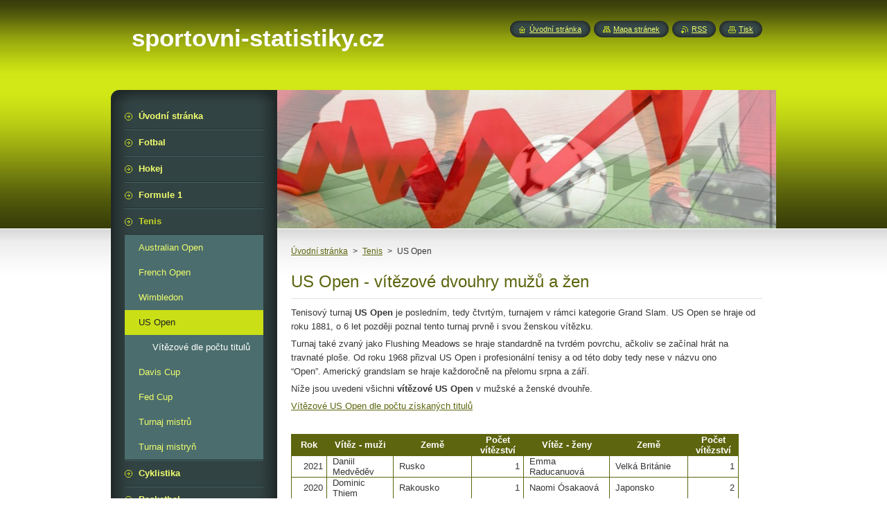

--- FILE ---
content_type: text/html; charset=UTF-8
request_url: https://www.sportovni-statistiky.cz/tenis/us-open/
body_size: 12571
content:
<!--[if lte IE 9]><!DOCTYPE HTML PUBLIC "-//W3C//DTD HTML 4.01 Transitional//EN" "https://www.w3.org/TR/html4/loose.dtd"><![endif]-->
<!DOCTYPE html>
<!--[if IE]><html class="ie" lang="cs"><![endif]-->
<!--[if gt IE 9]><!--> 
<html lang="cs">
<!--<![endif]-->
    <head>
        <!--[if lt IE 8]><meta http-equiv="X-UA-Compatible" content="IE=EmulateIE7"><![endif]--><!--[if IE 8]><meta http-equiv="X-UA-Compatible" content="IE=EmulateIE8"><![endif]--><!--[if IE 9]><meta http-equiv="X-UA-Compatible" content="IE=EmulateIE9"><![endif]-->
        <base href="https://www.sportovni-statistiky.cz/">
  <meta charset="utf-8">
  <meta name="description" content="Vítězové tenisového US Open v mužské a ženské dvouhře. Přehled všech historických vítězů a vítězek Flushing Meadows jasně a přehledně.">
  <meta name="keywords" content="">
  <meta name="generator" content="Webnode">
  <meta name="apple-mobile-web-app-capable" content="yes">
  <meta name="apple-mobile-web-app-status-bar-style" content="black">
  <meta name="format-detection" content="telephone=no">
    <meta name="google-site-verification" content="X5erT8oV0oxydqYGozyGZNd2d_DVkyrEO7xy8oIE5kE">
  <link rel="icon" type="image/svg+xml" href="/favicon.svg" sizes="any">  <link rel="icon" type="image/svg+xml" href="/favicon16.svg" sizes="16x16">  <link rel="icon" href="/favicon.ico"><link rel="canonical" href="https://www.sportovni-statistiky.cz/tenis/us-open/">
<script type="text/javascript">(function(i,s,o,g,r,a,m){i['GoogleAnalyticsObject']=r;i[r]=i[r]||function(){
			(i[r].q=i[r].q||[]).push(arguments)},i[r].l=1*new Date();a=s.createElement(o),
			m=s.getElementsByTagName(o)[0];a.async=1;a.src=g;m.parentNode.insertBefore(a,m)
			})(window,document,'script','//www.google-analytics.com/analytics.js','ga');ga('create', 'UA-797705-6', 'auto',{"name":"wnd_header"});ga('wnd_header.set', 'dimension1', 'W1');ga('wnd_header.set', 'anonymizeIp', true);ga('wnd_header.send', 'pageview');var _gaq = _gaq || [];
				  (function() {
					var ga = document.createElement('script'); ga.type = 'text/javascript'; ga.async = true;
					ga.src = ('https:' == location.protocol ? 'https://ssl' : 'https://www') + '.google-analytics.com/ga.js';
					var s = document.getElementsByTagName('script')[0]; s.parentNode.insertBefore(ga, s);
				  })(); _gaq.push(['_setAccount', 'UA-586638-16']);_gaq.push(['_trackPageview']);_gaq.push(['_gat._anonymizeIp']);var pageTrackerAllTrackEvent=function(category,action,opt_label,opt_value){ga('send', 'event', category, action, opt_label, opt_value)};</script>
  <link rel="alternate" type="application/rss+xml" href="https://sportovni-statistiky.cz/rss/all.xml" title="">
<!--[if lte IE 9]><style type="text/css">.cke_skin_webnode iframe {vertical-align: baseline !important;}</style><![endif]-->
        <title>Vítězové US Open - sportovni-statistiky.cz</title>
        <meta name="robots" content="index, follow">
        <meta name="googlebot" content="index, follow">
        <link href="https://d11bh4d8fhuq47.cloudfront.net/_system/skins/v8/50000949/css/style.css" rel="stylesheet" type="text/css" media="screen,projection,handheld,tv">
        <link href="https://d11bh4d8fhuq47.cloudfront.net/_system/skins/v8/50000949/css/print.css" rel="stylesheet" type="text/css" media="print">
        <script type="text/javascript" src="https://d11bh4d8fhuq47.cloudfront.net/_system/skins/v8/50000949/js/functions.js"></script>
        <!--[if IE]>
            <script type="text/javascript" src="https://d11bh4d8fhuq47.cloudfront.net/_system/skins/v8/50000949/js/functions-ie.js"></script>
        <![endif]-->
        <!--[if IE 6]>
            <script type="text/javascript" src="https://d11bh4d8fhuq47.cloudfront.net/_system/skins/v8/50000949/js/png.js"></script>
            <script type="text/javascript">
                DD_belatedPNG.fix('#menuzone, #menuzoneBottom, .homepage, .sitemap, .rss, .print, .homepage span, .sitemap span, .rss span, .print span, #sidebar .boxTitle, #fulltextSearchText, #fulltextSearchButton, #leftSide .boxTitle');
            </script>
        <![endif]-->
    
				<script type="text/javascript">
				/* <![CDATA[ */
					
					if (typeof(RS_CFG) == 'undefined') RS_CFG = new Array();
					RS_CFG['staticServers'] = new Array('https://d11bh4d8fhuq47.cloudfront.net/');
					RS_CFG['skinServers'] = new Array('https://d11bh4d8fhuq47.cloudfront.net/');
					RS_CFG['filesPath'] = 'https://www.sportovni-statistiky.cz/_files/';
					RS_CFG['filesAWSS3Path'] = 'https://f4138d6c19.cbaul-cdnwnd.com/37315183a5ee2427004f3db5ea54cf5e/';
					RS_CFG['lbClose'] = 'Zavřít';
					RS_CFG['skin'] = 'default';
					if (!RS_CFG['labels']) RS_CFG['labels'] = new Array();
					RS_CFG['systemName'] = 'Webnode';
						
					RS_CFG['responsiveLayout'] = 0;
					RS_CFG['mobileDevice'] = 0;
					RS_CFG['labels']['copyPasteSource'] = 'Více zde:';
					
				/* ]]> */
				</script><style type="text/css">/* <![CDATA[ */#dhamngn1i {position: absolute;font-size: 13px !important;font-family: "Arial", helvetica, sans-serif !important;white-space: nowrap;z-index: 2147483647;-webkit-user-select: none;-khtml-user-select: none;-moz-user-select: none;-o-user-select: none;user-select: none;}#gc69b5k15id8 {position: relative;top: -14px;}* html #gc69b5k15id8 { top: -11px; }#gc69b5k15id8 a { text-decoration: none !important; }#gc69b5k15id8 a:hover { text-decoration: underline !important; }#cptruav1362e7 {z-index: 2147483647;display: inline-block !important;font-size: 16px;padding: 7px 59px 9px 59px;background: transparent url(https://d11bh4d8fhuq47.cloudfront.net/img/footer/footerButtonWebnodeHover.png?ph=f4138d6c19) top left no-repeat;height: 18px;cursor: pointer;}* html #cptruav1362e7 { height: 36px; }#cptruav1362e7:hover { background: url(https://d11bh4d8fhuq47.cloudfront.net/img/footer/footerButtonWebnode.png?ph=f4138d6c19) top left no-repeat; }#db365gb772a8g { display: none; }#j18659bewl {z-index: 3000;text-align: left !important;position: absolute;height: 88px;font-size: 13px !important;color: #ffffff !important;font-family: "Arial", helvetica, sans-serif !important;overflow: hidden;cursor: pointer;}#j18659bewl a {color: #ffffff !important;}#cdh18kk2a {color: #36322D !important;text-decoration: none !important;font-weight: bold !important;float: right;height: 31px;position: absolute;top: 19px;right: 15px;cursor: pointer;}#b4l09fe0nlp60m { float: right; padding-right: 27px; display: block; line-height: 31px; height: 31px; background: url(https://d11bh4d8fhuq47.cloudfront.net/img/footer/footerButton.png?ph=f4138d6c19) top right no-repeat; white-space: nowrap; }#jhhcdf771303bk { position: relative; left: 1px; float: left; display: block; width: 15px; height: 31px; background: url(https://d11bh4d8fhuq47.cloudfront.net/img/footer/footerButton.png?ph=f4138d6c19) top left no-repeat; }#cdh18kk2a:hover { color: #36322D !important; text-decoration: none !important; }#cdh18kk2a:hover #b4l09fe0nlp60m { background: url(https://d11bh4d8fhuq47.cloudfront.net/img/footer/footerButtonHover.png?ph=f4138d6c19) top right no-repeat; }#cdh18kk2a:hover #jhhcdf771303bk { background: url(https://d11bh4d8fhuq47.cloudfront.net/img/footer/footerButtonHover.png?ph=f4138d6c19) top left no-repeat; }#jbcch4bi5013 {padding-right: 11px;padding-right: 11px;float: right;height: 60px;padding-top: 18px;background: url(https://d11bh4d8fhuq47.cloudfront.net/img/footer/footerBubble.png?ph=f4138d6c19) top right no-repeat;}#j9k0bj9ixhw {float: left;width: 18px;height: 78px;background: url(https://d11bh4d8fhuq47.cloudfront.net/img/footer/footerBubble.png?ph=f4138d6c19) top left no-repeat;}* html #cptruav1362e7 { filter: progid:DXImageTransform.Microsoft.AlphaImageLoader(src='https://d11bh4d8fhuq47.cloudfront.net/img/footer/footerButtonWebnode.png?ph=f4138d6c19'); background: transparent; }* html #cptruav1362e7:hover { filter: progid:DXImageTransform.Microsoft.AlphaImageLoader(src='https://d11bh4d8fhuq47.cloudfront.net/img/footer/footerButtonWebnodeHover.png?ph=f4138d6c19'); background: transparent; }* html #jbcch4bi5013 { height: 78px; background-image: url(https://d11bh4d8fhuq47.cloudfront.net/img/footer/footerBubbleIE6.png?ph=f4138d6c19);  }* html #j9k0bj9ixhw { background-image: url(https://d11bh4d8fhuq47.cloudfront.net/img/footer/footerBubbleIE6.png?ph=f4138d6c19);  }* html #b4l09fe0nlp60m { background-image: url(https://d11bh4d8fhuq47.cloudfront.net/img/footer/footerButtonIE6.png?ph=f4138d6c19); }* html #jhhcdf771303bk { background-image: url(https://d11bh4d8fhuq47.cloudfront.net/img/footer/footerButtonIE6.png?ph=f4138d6c19); }* html #cdh18kk2a:hover #rbcGrSigTryButtonRight { background-image: url(https://d11bh4d8fhuq47.cloudfront.net/img/footer/footerButtonHoverIE6.png?ph=f4138d6c19);  }* html #cdh18kk2a:hover #rbcGrSigTryButtonLeft { background-image: url(https://d11bh4d8fhuq47.cloudfront.net/img/footer/footerButtonHoverIE6.png?ph=f4138d6c19);  }/* ]]> */</style><script type="text/javascript" src="https://d11bh4d8fhuq47.cloudfront.net/_system/client/js/compressed/frontend.package.1-3-108.js?ph=f4138d6c19"></script><style type="text/css">#content .diskuze label.postTextLabel {display: inherit !important;}</style></head>
    <body>
    <div id="siteBg">
        <div id="site">
            
            <!-- HEADER -->
            <div id="header">
                <div id="logozone">
                    <div id="logo"><a href="home/" title="Přejít na úvodní stránku."><span id="rbcSystemIdentifierLogo">sportovni-statistiky.cz</span></a></div>                    <p id="moto"><span id="rbcCompanySlogan" class="rbcNoStyleSpan"></span></p>
                </div>
            </div>
            <!-- /HEADER -->

            <div class="cleaner"><!-- / --></div>

            <!-- MAIN -->
            <div id="mainWide">
                <div id="mainContent">

                    <div id="contentRow">
                        <!-- ILLUSTRATION -->
                        <div id="illustration">
                            <img src="https://f4138d6c19.cbaul-cdnwnd.com/37315183a5ee2427004f3db5ea54cf5e/200000000-1b39d1c31e/50000000.jpg?ph=f4138d6c19" width="720" height="200" alt="">                        </div>
                        <!-- /ILLUSTRATION -->

                        <div class="cleaner"><!-- / --></div>

                        <!-- CONTENT -->
                        <div id="content">

                            <!-- NAVIGATOR -->
                            <div id="pageNavigator" class="rbcContentBlock">        <div id="navizone" class="navigator">                       <a class="navFirstPage" href="/home/">Úvodní stránka</a>      <span><span> &gt; </span></span>          <a href="/tenis/">Tenis</a>      <span><span> &gt; </span></span>          <span id="navCurrentPage">US Open</span>               </div>              <div class="cleaner"><!-- / --></div>        </div>                            <!-- /NAVIGATOR -->

                            <div class="cleaner"><!-- / --></div>

                            

      <div class="box wsw">
          <div class="boxContentBorder"><div class="boxContent">

		<h1>US Open - vítězové dvouhry mužů a žen</h1>
<p>Tenisový turnaj <strong>US Open</strong> je posledním, tedy čtvrtým, turnajem v rámci kategorie Grand Slam. US Open se hraje od roku 1881, o 6 let později poznal tento turnaj prvně i svou ženskou vítězku.</p>
<p>Turnaj také zvaný jako Flushing Meadows se hraje standardně na tvrdém povrchu, ačkoliv se začínal hrát na travnaté ploše. Od roku 1968 přizval US Open i profesionální tenisy a od této doby tedy nese v názvu ono “Open”.&nbsp;Americký grandslam se hraje každoročně na přelomu srpna a září.</p>
<p>Níže jsou uvedeni všichni <strong>vítězové US Open</strong> v mužské a ženské dvouhře.</p>
<p><a href="tenis/us-open/vitezove-dle-poctu-titulu/">Vítězové US Open dle počtu získaných titulů</a></p>
<p>&nbsp;</p>
<table border="0" cellpadding="0" cellspacing="0" class="modernTable withHeader" style="width: 95%; " width="708">
	<colgroup>
		<col>
		<col>
		<col>
		<col>
		<col>
		<col>
		<col>
	</colgroup>
	<thead>
		<tr height="15">
			<td height="15" style="height: 20px; width: 86px; text-align: center; ">Rok</td>
			<td style="width: 165px; text-align: center; ">Vítěz - muži</td>
			<td style="width: 112px; text-align: center; ">Země</td>
			<td style="width: 124px; text-align: center; ">Počet vítězství</td>
			<td style="width: 233px; text-align: center; ">Vítěz - ženy</td>
			<td style="width: 112px; text-align: center; ">Země</td>
			<td style="width: 110px; text-align: center; ">Počet vítězství</td>
		</tr>
	</thead>
	<tbody>
		<tr>
			<td align="right" height="15" style="height:20px;">2021</td>
			<td>Daniil Medvěděv</td>
			<td>Rusko</td>
			<td align="right">1</td>
			<td>Emma Raducanuová&nbsp;</td>
			<td>Velká Británie&nbsp;</td>
			<td align="right">1</td>
		</tr>
		<tr>
			<td align="right" height="15" style="height:20px;">2020</td>
			<td>Dominic Thiem&nbsp;</td>
			<td>Rakousko&nbsp;</td>
			<td align="right">1</td>
			<td>Naomi Ósakaová</td>
			<td>Japonsko</td>
			<td align="right">2</td>
		</tr>
		<tr>
			<td align="right" height="15" style="height:20px;">2019</td>
			<td>Rafael Nadal</td>
			<td>Španělsko</td>
			<td align="right">4</td>
			<td>Bianca Andreescuová</td>
			<td>Kanada</td>
			<td align="right">1</td>
		</tr>
		<tr>
			<td align="right" height="15" style="height:20px;">2018</td>
			<td>Novak Djokovič</td>
			<td>Srbsko</td>
			<td align="right">3</td>
			<td>Naomi Ósakaová</td>
			<td>Japonsko&nbsp;</td>
			<td align="right">1</td>
		</tr>
		<tr>
			<td align="right" height="15" style="height:20px;">2017</td>
			<td>Rafael Nadal</td>
			<td>Španělsko</td>
			<td align="right">3</td>
			<td>Sloane Stephensová</td>
			<td>USA</td>
			<td align="right">1</td>
		</tr>
		<tr>
			<td align="right" height="15" style="height:20px;">2016</td>
			<td>Stanislas Wawrinka</td>
			<td>Švýcarsko</td>
			<td align="right">1</td>
			<td>Angelique Kerberová</td>
			<td>Německo&nbsp;</td>
			<td align="right">1</td>
		</tr>
		<tr>
			<td align="right" height="15" style="height:20px;">2015</td>
			<td>Novak Djoković</td>
			<td>Srbsko</td>
			<td align="right">2</td>
			<td>Flavia Pennettaová</td>
			<td>Itálie</td>
			<td align="right">1</td>
		</tr>
		<tr>
			<td align="right" height="15" style="height:20px;">2014</td>
			<td>Marin Čilič</td>
			<td>Chorvatsko</td>
			<td align="right">1</td>
			<td>Serena Williamsová</td>
			<td>USA</td>
			<td align="right">6</td>
		</tr>
		<tr>
			<td align="right" height="15" style="height:20px;">2013</td>
			<td>Rafael Nadal</td>
			<td>Španělsko</td>
			<td align="right">2</td>
			<td>Serena Williamsová</td>
			<td>USA</td>
			<td align="right">5</td>
		</tr>
		<tr height="15">
			<td align="right" height="15" style="height:20px;">2012</td>
			<td>&nbsp;Andy Murray</td>
			<td>Velká Británie</td>
			<td align="right">1</td>
			<td>&nbsp;Serena Williamsová</td>
			<td>USA</td>
			<td align="right">4</td>
		</tr>
		<tr height="15">
			<td align="right" height="15" style="height:20px;">2011</td>
			<td>&nbsp;Novak Djoković</td>
			<td>Srbsko</td>
			<td align="right">1</td>
			<td>&nbsp;Samantha Stosurová</td>
			<td>Austrálie</td>
			<td align="right">1</td>
		</tr>
		<tr height="15">
			<td align="right" height="15" style="height:20px;">2010</td>
			<td>&nbsp;Rafael Nadal</td>
			<td>Španělsko</td>
			<td align="right">1</td>
			<td>&nbsp;Kim Clijstersová</td>
			<td>Belgie</td>
			<td align="right">3</td>
		</tr>
		<tr height="15">
			<td align="right" height="15" style="height:20px;">2009</td>
			<td>&nbsp;Juan Martín del Potro</td>
			<td>Argentina</td>
			<td align="right">1</td>
			<td>&nbsp;Kim Clijstersová</td>
			<td>Belgie</td>
			<td align="right">2</td>
		</tr>
		<tr height="15">
			<td align="right" height="15" style="height:20px;">2008</td>
			<td>&nbsp;Roger Federer</td>
			<td>Švýcarsko</td>
			<td align="right">5</td>
			<td>&nbsp;Serena Williamsová</td>
			<td>USA</td>
			<td align="right">3</td>
		</tr>
		<tr height="15">
			<td align="right" height="15" style="height:20px;">2007</td>
			<td>&nbsp;Roger Federer</td>
			<td>Švýcarsko</td>
			<td align="right">4</td>
			<td>&nbsp;Justine Heninová</td>
			<td>Belgie</td>
			<td align="right">2</td>
		</tr>
		<tr height="15">
			<td align="right" height="15" style="height:20px;">2006</td>
			<td>&nbsp;Roger Federer</td>
			<td>Švýcarsko</td>
			<td align="right">3</td>
			<td>&nbsp;Maria Šarapovová</td>
			<td>Rusko</td>
			<td align="right">1</td>
		</tr>
		<tr height="15">
			<td align="right" height="15" style="height:20px;">2005</td>
			<td>&nbsp;Roger Federer</td>
			<td>Švýcarsko</td>
			<td align="right">2</td>
			<td>&nbsp;Kim Clijstersová</td>
			<td>Belgie</td>
			<td align="right">1</td>
		</tr>
		<tr height="15">
			<td align="right" height="15" style="height:20px;">2004</td>
			<td>&nbsp;Roger Federer</td>
			<td>Švýcarsko</td>
			<td align="right">1</td>
			<td>&nbsp;Světlana Kuzněcovová</td>
			<td>Rusko</td>
			<td align="right">1</td>
		</tr>
		<tr height="15">
			<td align="right" height="15" style="height:20px;">2003</td>
			<td>&nbsp;Andy Roddick</td>
			<td>USA</td>
			<td align="right">1</td>
			<td>&nbsp;Justine Heninová</td>
			<td>Belgie</td>
			<td align="right">1</td>
		</tr>
		<tr height="15">
			<td align="right" height="15" style="height:20px;">2002</td>
			<td>&nbsp;Pete Sampras</td>
			<td>USA</td>
			<td align="right">5</td>
			<td>&nbsp;Serena Williamsová</td>
			<td>USA</td>
			<td align="right">2</td>
		</tr>
		<tr height="15">
			<td align="right" height="15" style="height:20px;">2001</td>
			<td>&nbsp;Lleyton Hewitt</td>
			<td>Austrálie</td>
			<td align="right">1</td>
			<td>&nbsp;Venus Williamsová</td>
			<td>USA</td>
			<td align="right">2</td>
		</tr>
		<tr height="15">
			<td align="right" height="15" style="height:20px;">2000</td>
			<td>&nbsp;Marat Safin</td>
			<td>Rusko</td>
			<td align="right">1</td>
			<td>&nbsp;Venus Williamsová</td>
			<td>USA</td>
			<td align="right">1</td>
		</tr>
		<tr height="15">
			<td align="right" height="15" style="height:20px;">1999</td>
			<td>&nbsp;Andre Agassi</td>
			<td>USA</td>
			<td align="right">2</td>
			<td>&nbsp;Serena Williamsová</td>
			<td>USA</td>
			<td align="right">1</td>
		</tr>
		<tr height="15">
			<td align="right" height="15" style="height:20px;">1998</td>
			<td>&nbsp;Patrick Rafter</td>
			<td>Austrálie</td>
			<td align="right">2</td>
			<td>&nbsp;Lindsay Davenportová</td>
			<td>USA</td>
			<td align="right">1</td>
		</tr>
		<tr height="15">
			<td align="right" height="15" style="height:20px;">1997</td>
			<td>&nbsp;Patrick Rafter</td>
			<td>Austrálie</td>
			<td align="right">1</td>
			<td>&nbsp;Martina Hingisová</td>
			<td>Švýcarsko</td>
			<td align="right">1</td>
		</tr>
		<tr height="15">
			<td align="right" height="15" style="height:20px;">1996</td>
			<td>&nbsp;Pete Sampras</td>
			<td>USA</td>
			<td align="right">4</td>
			<td>&nbsp;Steffi Grafová</td>
			<td>Německo</td>
			<td align="right">5</td>
		</tr>
		<tr height="15">
			<td align="right" height="15" style="height:20px;">1995</td>
			<td>&nbsp;Pete Sampras</td>
			<td>USA</td>
			<td align="right">3</td>
			<td>&nbsp;Steffi Grafová</td>
			<td>Německo</td>
			<td align="right">4</td>
		</tr>
		<tr height="15">
			<td align="right" height="15" style="height:20px;">1994</td>
			<td>&nbsp;Andre Agassi</td>
			<td>USA</td>
			<td align="right">1</td>
			<td>&nbsp;Arantxa Sánchezová Vicariová</td>
			<td>Španělsko</td>
			<td align="right">1</td>
		</tr>
		<tr height="15">
			<td align="right" height="15" style="height:20px;">1993</td>
			<td>&nbsp;Pete Sampras</td>
			<td>USA</td>
			<td align="right">2</td>
			<td>&nbsp;Steffi Grafová</td>
			<td>Německo</td>
			<td align="right">3</td>
		</tr>
		<tr height="15">
			<td align="right" height="15" style="height:20px;">1992</td>
			<td>&nbsp;Stefan Edberg</td>
			<td>Švédsko</td>
			<td align="right">2</td>
			<td>&nbsp;Monika Selešová</td>
			<td>Jugoslávie</td>
			<td align="right">2</td>
		</tr>
		<tr height="15">
			<td align="right" height="15" style="height:20px;">1991</td>
			<td>&nbsp;Stefan Edberg</td>
			<td>Švédsko</td>
			<td align="right">1</td>
			<td>&nbsp;Monika Selešová</td>
			<td>Jugoslávie</td>
			<td align="right">1</td>
		</tr>
		<tr height="15">
			<td align="right" height="15" style="height:20px;">1990</td>
			<td>&nbsp;Pete Sampras</td>
			<td>USA</td>
			<td align="right">1</td>
			<td>&nbsp;Gabriela Sabatiniová</td>
			<td>Argentina</td>
			<td align="right">1</td>
		</tr>
		<tr height="15">
			<td align="right" height="15" style="height:20px;">1989</td>
			<td>&nbsp;Boris Becker</td>
			<td>Německo</td>
			<td align="right">1</td>
			<td>&nbsp;Steffi Grafová</td>
			<td>Německo</td>
			<td align="right">2</td>
		</tr>
		<tr height="15">
			<td align="right" height="15" style="height:20px;">1988</td>
			<td>&nbsp;Mats Wilander</td>
			<td>Švédsko</td>
			<td align="right">1</td>
			<td>&nbsp;Steffi Grafová</td>
			<td>Německo</td>
			<td align="right">1</td>
		</tr>
		<tr height="15">
			<td align="right" height="15" style="height:20px;">1987</td>
			<td>&nbsp;Ivan Lendl</td>
			<td>Československo</td>
			<td align="right">3</td>
			<td>&nbsp;Martina Navrátilová</td>
			<td>USA</td>
			<td align="right">4</td>
		</tr>
		<tr height="15">
			<td align="right" height="15" style="height:20px;">1986</td>
			<td>&nbsp;Ivan Lendl</td>
			<td>Československo</td>
			<td align="right">2</td>
			<td>&nbsp;Martina Navrátilová</td>
			<td>USA</td>
			<td align="right">3</td>
		</tr>
		<tr height="15">
			<td align="right" height="15" style="height:20px;">1985</td>
			<td>&nbsp;Ivan Lendl</td>
			<td>Československo</td>
			<td align="right">1</td>
			<td>&nbsp;Hana Mandlíková</td>
			<td>Československo</td>
			<td align="right">1</td>
		</tr>
		<tr height="15">
			<td align="right" height="15" style="height:20px;">1984</td>
			<td>&nbsp;John McEnroe</td>
			<td>USA</td>
			<td align="right">4</td>
			<td>&nbsp;Martina Navrátilová</td>
			<td>USA</td>
			<td align="right">2</td>
		</tr>
		<tr height="15">
			<td align="right" height="15" style="height:20px;">1983</td>
			<td>&nbsp;Jimmy Connors</td>
			<td>USA</td>
			<td align="right">5</td>
			<td>&nbsp;Martina Navrátilová</td>
			<td>USA</td>
			<td align="right">1</td>
		</tr>
		<tr height="15">
			<td align="right" height="15" style="height:20px;">1982</td>
			<td>&nbsp;Jimmy Connors</td>
			<td>USA</td>
			<td align="right">4</td>
			<td>&nbsp;Chris Evertová</td>
			<td>USA</td>
			<td align="right">6</td>
		</tr>
		<tr height="15">
			<td align="right" height="15" style="height:20px;">1981</td>
			<td>&nbsp;John McEnroe</td>
			<td>USA</td>
			<td align="right">3</td>
			<td>&nbsp;Tracy Austinová</td>
			<td>USA</td>
			<td align="right">2</td>
		</tr>
		<tr height="15">
			<td align="right" height="15" style="height:20px;">1980</td>
			<td>&nbsp;John McEnroe</td>
			<td>USA</td>
			<td align="right">2</td>
			<td>&nbsp;Chris Evertová</td>
			<td>USA</td>
			<td align="right">5</td>
		</tr>
		<tr height="15">
			<td align="right" height="15" style="height:20px;">1979</td>
			<td>&nbsp;John McEnroe</td>
			<td>USA</td>
			<td align="right">1</td>
			<td>&nbsp;Tracy Austinová</td>
			<td>USA</td>
			<td align="right">1</td>
		</tr>
		<tr height="15">
			<td align="right" height="15" style="height:20px;">1978</td>
			<td>&nbsp;Jimmy Connors</td>
			<td>USA</td>
			<td align="right">3</td>
			<td>&nbsp;Chris Evertová</td>
			<td>USA</td>
			<td align="right">4</td>
		</tr>
		<tr height="15">
			<td align="right" height="15" style="height:20px;">1977</td>
			<td>&nbsp;Guillermo Vilas</td>
			<td>Argentina</td>
			<td align="right">1</td>
			<td>&nbsp;Chris Evertová</td>
			<td>USA</td>
			<td align="right">3</td>
		</tr>
		<tr height="15">
			<td align="right" height="15" style="height:20px;">1976</td>
			<td>&nbsp;Jimmy Connors</td>
			<td>USA</td>
			<td align="right">2</td>
			<td>&nbsp;Chris Evertová</td>
			<td>USA</td>
			<td align="right">2</td>
		</tr>
		<tr height="15">
			<td align="right" height="15" style="height:20px;">1975</td>
			<td>&nbsp;Manuel Orantes</td>
			<td>Španělsko</td>
			<td align="right">1</td>
			<td>&nbsp;Chris Evertová</td>
			<td>USA</td>
			<td align="right">1</td>
		</tr>
		<tr height="15">
			<td align="right" height="15" style="height:20px;">1974</td>
			<td>&nbsp;Jimmy Connors</td>
			<td>USA</td>
			<td align="right">1</td>
			<td>&nbsp;Billie Jean Kingová</td>
			<td>USA</td>
			<td align="right">4</td>
		</tr>
		<tr height="15">
			<td align="right" height="15" style="height:20px;">1973</td>
			<td>&nbsp;John Newcombe</td>
			<td>Austrálie</td>
			<td align="right">2</td>
			<td>&nbsp;Margaret Courtová</td>
			<td>Austrálie</td>
			<td align="right">5</td>
		</tr>
		<tr height="15">
			<td align="right" height="15" style="height:20px;">1972</td>
			<td>&nbsp;Ilie Năstase</td>
			<td>Rumunsko</td>
			<td align="right">1</td>
			<td>&nbsp;Billie Jean Kingová</td>
			<td>USA</td>
			<td align="right">3</td>
		</tr>
		<tr height="15">
			<td align="right" height="15" style="height:20px;">1971</td>
			<td>&nbsp;Stan Smith</td>
			<td>USA</td>
			<td align="right">1</td>
			<td>&nbsp;Billie Jean Kingová</td>
			<td>USA</td>
			<td align="right">2</td>
		</tr>
		<tr height="15">
			<td align="right" height="15" style="height:20px;">1970</td>
			<td>&nbsp;Ken Rosewall</td>
			<td>Austrálie</td>
			<td align="right">2</td>
			<td>&nbsp;Margaret Courtová</td>
			<td>Austrálie</td>
			<td align="right">4</td>
		</tr>
		<tr height="15">
			<td align="right" height="15" style="height:20px;">1969</td>
			<td>&nbsp;Rod Laver</td>
			<td>Austrálie</td>
			<td align="right">2</td>
			<td>&nbsp;Margaret Courtová</td>
			<td>Austrálie</td>
			<td align="right">3</td>
		</tr>
		<tr height="15">
			<td align="right" height="15" style="height:20px;">1968</td>
			<td>&nbsp;Arthur Ashe</td>
			<td>USA</td>
			<td align="right">1</td>
			<td>&nbsp;Virginia Wadeová</td>
			<td>Velká Británie</td>
			<td align="right">1</td>
		</tr>
		<tr height="15">
			<td align="right" height="15" style="height:20px;">1967</td>
			<td>&nbsp;John Newcombe</td>
			<td>Austrálie</td>
			<td align="right">1</td>
			<td>&nbsp;Billie Jean Kingová</td>
			<td>USA</td>
			<td align="right">1</td>
		</tr>
		<tr height="15">
			<td align="right" height="15" style="height:20px;">1966</td>
			<td>&nbsp;Fred Stolle</td>
			<td>Austrálie</td>
			<td align="right">1</td>
			<td>&nbsp;Maria Buenová</td>
			<td>Brazílie</td>
			<td align="right">4</td>
		</tr>
		<tr height="15">
			<td align="right" height="15" style="height:20px;">1965</td>
			<td>&nbsp;Manuel Santana</td>
			<td>Španělsko</td>
			<td align="right">1</td>
			<td>&nbsp;Margaret Smithová</td>
			<td>Austrálie</td>
			<td align="right">2</td>
		</tr>
		<tr height="15">
			<td align="right" height="15" style="height:20px;">1964</td>
			<td>&nbsp;Roy Emerson</td>
			<td>Austrálie</td>
			<td align="right">2</td>
			<td>&nbsp;Maria Buenová</td>
			<td>Brazílie</td>
			<td align="right">3</td>
		</tr>
		<tr height="15">
			<td align="right" height="15" style="height:20px;">1963</td>
			<td>&nbsp;Rafael Osuna</td>
			<td>Mexiko</td>
			<td align="right">1</td>
			<td>&nbsp;Maria Buenová</td>
			<td>Brazílie</td>
			<td align="right">2</td>
		</tr>
		<tr height="15">
			<td align="right" height="15" style="height:20px;">1962</td>
			<td>&nbsp;Rod Laver</td>
			<td>Austrálie</td>
			<td align="right">1</td>
			<td>&nbsp;Margaret Smithová</td>
			<td>Austrálie</td>
			<td align="right">1</td>
		</tr>
		<tr height="15">
			<td align="right" height="15" style="height:20px;">1961</td>
			<td>&nbsp;Roy Emerson</td>
			<td>Austrálie</td>
			<td align="right">1</td>
			<td>&nbsp;Darlene Hard</td>
			<td>USA</td>
			<td align="right">2</td>
		</tr>
		<tr height="15">
			<td align="right" height="15" style="height:20px;">1960</td>
			<td>&nbsp;Neale Fraser</td>
			<td>Austrálie</td>
			<td align="right">2</td>
			<td>&nbsp;Darlene Hard</td>
			<td>USA</td>
			<td align="right">1</td>
		</tr>
		<tr height="15">
			<td align="right" height="15" style="height:20px;">1959</td>
			<td>&nbsp;Neale Fraser</td>
			<td>Austrálie</td>
			<td align="right">1</td>
			<td>&nbsp;Maria Buenová</td>
			<td>Brazílie</td>
			<td align="right">1</td>
		</tr>
		<tr height="15">
			<td align="right" height="15" style="height:20px;">1958</td>
			<td>&nbsp;Ashley Cooper</td>
			<td>Austrálie</td>
			<td align="right">1</td>
			<td>&nbsp;Althea Gibsonová</td>
			<td>USA</td>
			<td align="right">2</td>
		</tr>
		<tr height="15">
			<td align="right" height="15" style="height:20px;">1957</td>
			<td>&nbsp;Malcolm Anderson</td>
			<td>Austrálie</td>
			<td align="right">1</td>
			<td>&nbsp;Althea Gibsonová</td>
			<td>USA</td>
			<td align="right">1</td>
		</tr>
		<tr height="15">
			<td align="right" height="15" style="height:20px;">1956</td>
			<td>&nbsp;Ken Rosewall</td>
			<td>Austrálie</td>
			<td align="right">1</td>
			<td>&nbsp;Shirley Fryová</td>
			<td>USA</td>
			<td align="right">1</td>
		</tr>
		<tr height="15">
			<td align="right" height="15" style="height:20px;">1955</td>
			<td>&nbsp;Tony Trabert</td>
			<td>Austrálie</td>
			<td align="right">2</td>
			<td>&nbsp;Doris Hartová</td>
			<td>USA</td>
			<td align="right">2</td>
		</tr>
		<tr height="15">
			<td align="right" height="15" style="height:20px;">1954</td>
			<td>&nbsp;Vic Seixas</td>
			<td>USA</td>
			<td align="right">1</td>
			<td>&nbsp;Doris Hartová</td>
			<td>USA</td>
			<td align="right">1</td>
		</tr>
		<tr height="15">
			<td align="right" height="15" style="height:20px;">1953</td>
			<td>&nbsp;Tony Trabert</td>
			<td>USA</td>
			<td align="right">1</td>
			<td>&nbsp;Maureen Connollyová</td>
			<td>USA</td>
			<td align="right">3</td>
		</tr>
		<tr height="15">
			<td align="right" height="15" style="height:20px;">1952</td>
			<td>&nbsp;Frank Sedgman</td>
			<td>Austrálie</td>
			<td align="right">2</td>
			<td>&nbsp;Maureen Connollyová</td>
			<td>USA</td>
			<td align="right">2</td>
		</tr>
		<tr height="15">
			<td align="right" height="15" style="height:20px;">1951</td>
			<td>&nbsp;Frank Sedgman</td>
			<td>Austrálie</td>
			<td align="right">1</td>
			<td>&nbsp;Maureen Connollyová</td>
			<td>USA</td>
			<td align="right">1</td>
		</tr>
		<tr height="15">
			<td align="right" height="15" style="height:20px;">1950</td>
			<td>&nbsp;Art Larsen</td>
			<td>USA</td>
			<td align="right">1</td>
			<td>&nbsp;Margaret Osborneová duPontová</td>
			<td>USA</td>
			<td align="right">3</td>
		</tr>
		<tr height="15">
			<td align="right" height="15" style="height:20px;">1949</td>
			<td>&nbsp;Pancho Gonzales</td>
			<td>USA</td>
			<td align="right">2</td>
			<td>&nbsp;Margaret Osborneová duPontová</td>
			<td>USA</td>
			<td align="right">2</td>
		</tr>
		<tr height="15">
			<td align="right" height="15" style="height:20px;">1948</td>
			<td>&nbsp;Pancho Gonzales</td>
			<td>USA</td>
			<td align="right">1</td>
			<td>&nbsp;Margaret Osborneová duPontová</td>
			<td>USA</td>
			<td align="right">1</td>
		</tr>
		<tr height="15">
			<td align="right" height="15" style="height:20px;">1947</td>
			<td>&nbsp;Jack Kramer</td>
			<td>USA</td>
			<td align="right">2</td>
			<td>&nbsp;Louise Broughová</td>
			<td>USA</td>
			<td align="right">1</td>
		</tr>
		<tr height="15">
			<td align="right" height="15" style="height:20px;">1946</td>
			<td>&nbsp;Jack Kramer</td>
			<td>USA</td>
			<td align="right">1</td>
			<td>&nbsp;Pauline Betzová</td>
			<td>USA</td>
			<td align="right">4</td>
		</tr>
		<tr height="15">
			<td align="right" height="15" style="height:20px;">1945</td>
			<td>&nbsp;Frank Parker</td>
			<td>USA</td>
			<td align="right">2</td>
			<td>&nbsp;Sarah Palfrey Cooke</td>
			<td>USA</td>
			<td align="right">2</td>
		</tr>
		<tr height="15">
			<td align="right" height="15" style="height:20px;">1944</td>
			<td>&nbsp;Frank Parker</td>
			<td>USA</td>
			<td align="right">1</td>
			<td>&nbsp;Pauline Betzová</td>
			<td>USA</td>
			<td align="right">3</td>
		</tr>
		<tr height="15">
			<td align="right" height="15" style="height:20px;">1943</td>
			<td>&nbsp;Lt. Joseph R. Hunt</td>
			<td>USA</td>
			<td align="right">1</td>
			<td>&nbsp;Pauline Betzová</td>
			<td>USA</td>
			<td align="right">2</td>
		</tr>
		<tr height="15">
			<td align="right" height="15" style="height:20px;">1942</td>
			<td>&nbsp;Ted Schroeder</td>
			<td>USA</td>
			<td align="right">1</td>
			<td>&nbsp;Pauline Betzová</td>
			<td>USA</td>
			<td align="right">1</td>
		</tr>
		<tr height="15">
			<td align="right" height="15" style="height:20px;">1941</td>
			<td>&nbsp;Bobby Riggs</td>
			<td>USA</td>
			<td align="right">2</td>
			<td>&nbsp;Sarah Palfrey Cooke</td>
			<td>USA</td>
			<td align="right">1</td>
		</tr>
		<tr height="15">
			<td align="right" height="15" style="height:20px;">1940</td>
			<td>&nbsp;Donald McNeill</td>
			<td>USA</td>
			<td align="right">1</td>
			<td>&nbsp;Alice Marbleová</td>
			<td>USA</td>
			<td align="right">4</td>
		</tr>
		<tr height="15">
			<td align="right" height="15" style="height:20px;">1939</td>
			<td>&nbsp;Bobby Riggs</td>
			<td>USA</td>
			<td align="right">1</td>
			<td>&nbsp;Alice Marbleová</td>
			<td>USA</td>
			<td align="right">3</td>
		</tr>
		<tr height="15">
			<td align="right" height="15" style="height:20px;">1938</td>
			<td>&nbsp;Don Budge</td>
			<td>USA</td>
			<td align="right">2</td>
			<td>&nbsp;Alice Marbleová</td>
			<td>USA</td>
			<td align="right">2</td>
		</tr>
		<tr height="15">
			<td align="right" height="15" style="height:20px;">1937</td>
			<td>&nbsp;Don Budge</td>
			<td>USA</td>
			<td align="right">1</td>
			<td>&nbsp;Anita Lizana</td>
			<td>Chile</td>
			<td align="right">1</td>
		</tr>
		<tr height="15">
			<td align="right" height="15" style="height:20px;">1936</td>
			<td>&nbsp;Fred Perry</td>
			<td>Velká Británie</td>
			<td align="right">3</td>
			<td>&nbsp;Alice Marbleová</td>
			<td>USA</td>
			<td align="right">1</td>
		</tr>
		<tr height="15">
			<td align="right" height="15" style="height:20px;">1935</td>
			<td>&nbsp;Wilmer Allison</td>
			<td>USA</td>
			<td align="right">1</td>
			<td>&nbsp;Helen Jacobsová</td>
			<td>USA</td>
			<td align="right">4</td>
		</tr>
		<tr height="15">
			<td align="right" height="15" style="height:20px;">1934</td>
			<td>&nbsp;Fred Perry</td>
			<td>Velká Británie</td>
			<td align="right">2</td>
			<td>&nbsp;Helen Jacobsová</td>
			<td>USA</td>
			<td align="right">3</td>
		</tr>
		<tr height="15">
			<td align="right" height="15" style="height:20px;">1933</td>
			<td>&nbsp;Fred Perry</td>
			<td>Velká Británie</td>
			<td align="right">1</td>
			<td>&nbsp;Helen Jacobsová</td>
			<td>USA</td>
			<td align="right">2</td>
		</tr>
		<tr height="15">
			<td align="right" height="15" style="height:20px;">1932</td>
			<td>&nbsp;Ellsworth Vines</td>
			<td>USA</td>
			<td align="right">2</td>
			<td>&nbsp;Helen Jacobsová</td>
			<td>USA</td>
			<td align="right">1</td>
		</tr>
		<tr height="15">
			<td align="right" height="15" style="height:20px;">1931</td>
			<td>&nbsp;Ellsworth Vines</td>
			<td>USA</td>
			<td align="right">1</td>
			<td>&nbsp;Helen Willsová Moodyová</td>
			<td>USA</td>
			<td align="right">7</td>
		</tr>
		<tr height="15">
			<td align="right" height="15" style="height:20px;">1930</td>
			<td>&nbsp;John Doeg</td>
			<td>USA</td>
			<td align="right">1</td>
			<td>&nbsp;Betty Nuthall</td>
			<td>Velká Británie</td>
			<td align="right">1</td>
		</tr>
		<tr height="15">
			<td align="right" height="15" style="height:20px;">1929</td>
			<td>&nbsp;Bill Tilden</td>
			<td>USA</td>
			<td align="right">7</td>
			<td>&nbsp;Helen Willsová Moodyová</td>
			<td>USA</td>
			<td align="right">6</td>
		</tr>
		<tr height="15">
			<td align="right" height="15" style="height:20px;">1928</td>
			<td>&nbsp;Henri Cochet</td>
			<td>Francie</td>
			<td align="right">1</td>
			<td>&nbsp;Helen Willsová Moodyová</td>
			<td>USA</td>
			<td align="right">5</td>
		</tr>
		<tr height="15">
			<td align="right" height="15" style="height:20px;">1927</td>
			<td>&nbsp;René Lacoste</td>
			<td>Francie</td>
			<td align="right">2</td>
			<td>&nbsp;Helen Willsová Moodyová</td>
			<td>USA</td>
			<td align="right">4</td>
		</tr>
		<tr height="15">
			<td align="right" height="15" style="height:20px;">1926</td>
			<td>&nbsp;René Lacoste</td>
			<td>Francie</td>
			<td align="right">1</td>
			<td>Molla Mallory</td>
			<td>USA / Norsko</td>
			<td align="right">8</td>
		</tr>
		<tr height="15">
			<td align="right" height="15" style="height:20px;">1925</td>
			<td>&nbsp;Bill Tilden</td>
			<td>USA</td>
			<td align="right">6</td>
			<td>&nbsp;Helen Willsová Moodyová</td>
			<td>USA</td>
			<td align="right">3</td>
		</tr>
		<tr height="15">
			<td align="right" height="15" style="height:20px;">1924</td>
			<td>&nbsp;Bill Tilden</td>
			<td>USA</td>
			<td align="right">5</td>
			<td>&nbsp;Helen Willsová Moodyová</td>
			<td>USA</td>
			<td align="right">2</td>
		</tr>
		<tr height="15">
			<td align="right" height="15" style="height:20px;">1923</td>
			<td>&nbsp;Bill Tilden</td>
			<td>USA</td>
			<td align="right">4</td>
			<td>&nbsp;Helen Willsová Moodyová</td>
			<td>USA</td>
			<td align="right">1</td>
		</tr>
		<tr height="15">
			<td align="right" height="15" style="height:20px;">1922</td>
			<td>&nbsp;Bill Tilden</td>
			<td>USA</td>
			<td align="right">3</td>
			<td>Molla Mallory</td>
			<td>USA / Norsko</td>
			<td align="right">7</td>
		</tr>
		<tr height="15">
			<td align="right" height="15" style="height:20px;">1921</td>
			<td>&nbsp;Bill Tilden</td>
			<td>USA</td>
			<td align="right">2</td>
			<td>Molla Mallory</td>
			<td>USA / Norsko</td>
			<td align="right">6</td>
		</tr>
		<tr height="15">
			<td align="right" height="15" style="height:20px;">1920</td>
			<td>&nbsp;Bill Tilden</td>
			<td>USA</td>
			<td align="right">1</td>
			<td>Molla Mallory</td>
			<td>USA / Norsko</td>
			<td align="right">5</td>
		</tr>
		<tr height="15">
			<td align="right" height="15" style="height:20px;">1919</td>
			<td>&nbsp;Bill Johnston</td>
			<td>USA</td>
			<td align="right">2</td>
			<td>&nbsp;Hazel Hotchkissová Wightmanová</td>
			<td>USA</td>
			<td align="right">4</td>
		</tr>
		<tr height="15">
			<td align="right" height="15" style="height:20px;">1918</td>
			<td>&nbsp;Lindley Murray</td>
			<td>USA</td>
			<td align="right">2</td>
			<td>Molla Mallory</td>
			<td>USA / Norsko</td>
			<td align="right">4</td>
		</tr>
		<tr height="15">
			<td align="right" height="15" style="height:20px;">1917</td>
			<td>&nbsp;Lindley Murray</td>
			<td>USA</td>
			<td align="right">1</td>
			<td>Molla Mallory</td>
			<td>USA / Norsko</td>
			<td align="right">3</td>
		</tr>
		<tr height="15">
			<td align="right" height="15" style="height:20px;">1916</td>
			<td>&nbsp;Richard Norris Williams</td>
			<td>USA</td>
			<td align="right">2</td>
			<td>Molla Mallory</td>
			<td>USA / Norsko</td>
			<td align="right">2</td>
		</tr>
		<tr height="15">
			<td align="right" height="15" style="height:20px;">1915</td>
			<td>&nbsp;Bill Johnston</td>
			<td>USA</td>
			<td align="right">1</td>
			<td>Molla Mallory</td>
			<td>USA / Norsko</td>
			<td align="right">1</td>
		</tr>
		<tr height="15">
			<td align="right" height="15" style="height:20px;">1914</td>
			<td>&nbsp;Richard Norris Williams</td>
			<td>USA</td>
			<td align="right">1</td>
			<td>&nbsp;Mary Browne</td>
			<td>USA</td>
			<td align="right">3</td>
		</tr>
		<tr height="15">
			<td align="right" height="15" style="height:20px;">1913</td>
			<td>&nbsp;Maurice McLoughlin</td>
			<td>USA</td>
			<td align="right">2</td>
			<td>&nbsp;Mary Browne</td>
			<td>USA</td>
			<td align="right">2</td>
		</tr>
		<tr height="15">
			<td align="right" height="15" style="height:20px;">1912</td>
			<td>&nbsp;Maurice McLoughlin</td>
			<td>USA</td>
			<td align="right">1</td>
			<td>&nbsp;Mary Browne</td>
			<td>USA</td>
			<td align="right">1</td>
		</tr>
		<tr height="15">
			<td align="right" height="15" style="height:20px;">1911</td>
			<td>&nbsp;William Larned</td>
			<td>USA</td>
			<td align="right">7</td>
			<td>&nbsp;Hazel Hotchkissová Wightmanová</td>
			<td>USA</td>
			<td align="right">3</td>
		</tr>
		<tr height="15">
			<td align="right" height="15" style="height:20px;">1910</td>
			<td>&nbsp;William Larned</td>
			<td>USA</td>
			<td align="right">6</td>
			<td>&nbsp;Hazel Hotchkissová Wightmanová</td>
			<td>USA</td>
			<td align="right">2</td>
		</tr>
		<tr height="15">
			<td align="right" height="15" style="height:20px;">1909</td>
			<td>&nbsp;William Larned</td>
			<td>USA</td>
			<td align="right">5</td>
			<td>&nbsp;Hazel Hotchkissová Wightmanová</td>
			<td>USA</td>
			<td align="right">1</td>
		</tr>
		<tr height="15">
			<td align="right" height="15" style="height:20px;">1908</td>
			<td>&nbsp;William Larned</td>
			<td>USA</td>
			<td align="right">4</td>
			<td>&nbsp;Maud Barger-Wallach</td>
			<td>USA</td>
			<td align="right">1</td>
		</tr>
		<tr height="15">
			<td align="right" height="15" style="height:20px;">1907</td>
			<td>&nbsp;William Larned</td>
			<td>USA</td>
			<td align="right">3</td>
			<td>&nbsp;Evelyn Sears</td>
			<td>USA</td>
			<td align="right">1</td>
		</tr>
		<tr height="15">
			<td align="right" height="15" style="height:20px;">1906</td>
			<td>&nbsp;William Clothier</td>
			<td>USA</td>
			<td align="right">1</td>
			<td>&nbsp;Helen Homans</td>
			<td>USA</td>
			<td align="right">1</td>
		</tr>
		<tr height="15">
			<td align="right" height="15" style="height:20px;">1905</td>
			<td>&nbsp;Beals C. Wright</td>
			<td>USA</td>
			<td align="right">1</td>
			<td>&nbsp;Elisabeth Moore</td>
			<td>USA</td>
			<td align="right">4</td>
		</tr>
		<tr height="15">
			<td align="right" height="15" style="height:20px;">1904</td>
			<td>&nbsp;Holcombe Ward</td>
			<td>USA</td>
			<td align="right">1</td>
			<td>&nbsp;May Suttonová</td>
			<td>Velká Británie</td>
			<td align="right">1</td>
		</tr>
		<tr height="15">
			<td align="right" height="15" style="height:20px;">1903</td>
			<td>&nbsp;Hugh Doherty</td>
			<td>Velká Británie</td>
			<td align="right">1</td>
			<td>&nbsp;Elisabeth Moore</td>
			<td>USA</td>
			<td align="right">3</td>
		</tr>
		<tr height="15">
			<td align="right" height="15" style="height:20px;">1902</td>
			<td>&nbsp;William Larned</td>
			<td>USA</td>
			<td align="right">2</td>
			<td>&nbsp;Marion Jones Farquhar</td>
			<td>USA</td>
			<td align="right">2</td>
		</tr>
		<tr height="15">
			<td align="right" height="15" style="height:20px;">1901</td>
			<td>&nbsp;William Larned</td>
			<td>USA</td>
			<td align="right">1</td>
			<td>&nbsp;Elisabeth Moore</td>
			<td>USA</td>
			<td align="right">2</td>
		</tr>
		<tr height="15">
			<td align="right" height="15" style="height:20px;">1900</td>
			<td>&nbsp;Malcolm Whitman</td>
			<td>USA</td>
			<td align="right">3</td>
			<td>&nbsp;Myrtle McAteer</td>
			<td>USA</td>
			<td align="right">1</td>
		</tr>
		<tr height="15">
			<td align="right" height="15" style="height:20px;">1899</td>
			<td>&nbsp;Malcolm Whitman</td>
			<td>USA</td>
			<td align="right">2</td>
			<td>&nbsp;Marion Jones Farquhar</td>
			<td>USA</td>
			<td align="right">1</td>
		</tr>
		<tr height="15">
			<td align="right" height="15" style="height:20px;">1898</td>
			<td>&nbsp;Malcolm Whitman</td>
			<td>USA</td>
			<td align="right">1</td>
			<td>&nbsp;Juliette Atkinson</td>
			<td>USA</td>
			<td align="right">3</td>
		</tr>
		<tr height="15">
			<td align="right" height="15" style="height:20px;">1897</td>
			<td>&nbsp;Robert Wrenn</td>
			<td>USA</td>
			<td align="right">4</td>
			<td>&nbsp;Juliette Atkinson</td>
			<td>USA</td>
			<td align="right">2</td>
		</tr>
		<tr height="15">
			<td align="right" height="15" style="height:20px;">1896</td>
			<td>&nbsp;Robert Wrenn</td>
			<td>USA</td>
			<td align="right">3</td>
			<td>&nbsp;Elisabeth Moore</td>
			<td>USA</td>
			<td align="right">1</td>
		</tr>
		<tr height="15">
			<td align="right" height="15" style="height:20px;">1895</td>
			<td>&nbsp;Fred Hovey</td>
			<td>USA</td>
			<td align="right">1</td>
			<td>&nbsp;Juliette Atkinson</td>
			<td>USA</td>
			<td align="right">1</td>
		</tr>
		<tr height="15">
			<td align="right" height="15" style="height:20px;">1894</td>
			<td>&nbsp;Robert Wrenn</td>
			<td>USA</td>
			<td align="right">2</td>
			<td>&nbsp;Helen Hellwig</td>
			<td>USA</td>
			<td align="right">1</td>
		</tr>
		<tr height="15">
			<td align="right" height="15" style="height:20px;">1893</td>
			<td>&nbsp;Robert Wrenn</td>
			<td>USA</td>
			<td align="right">1</td>
			<td>&nbsp;Aline Terry</td>
			<td>USA</td>
			<td align="right">1</td>
		</tr>
		<tr height="15">
			<td align="right" height="15" style="height:20px;">1892</td>
			<td>&nbsp;Oliver Campbell</td>
			<td>USA</td>
			<td align="right">3</td>
			<td>&nbsp;Mabel Cahill</td>
			<td>Velká Británie</td>
			<td align="right">2</td>
		</tr>
		<tr height="15">
			<td align="right" height="15" style="height:20px;">1891</td>
			<td>&nbsp;Oliver Campbell</td>
			<td>USA</td>
			<td align="right">2</td>
			<td>&nbsp;Mabel Cahill</td>
			<td>Velká Británie</td>
			<td align="right">1</td>
		</tr>
		<tr height="15">
			<td align="right" height="15" style="height:20px;">1890</td>
			<td>&nbsp;Oliver Campbell</td>
			<td>USA</td>
			<td align="right">1</td>
			<td>&nbsp;Ellen Roosevelt</td>
			<td>USA</td>
			<td align="right">1</td>
		</tr>
		<tr height="15">
			<td align="right" height="15" style="height:20px;">1889</td>
			<td>&nbsp;Henry Slocum</td>
			<td>USA</td>
			<td align="right">2</td>
			<td>&nbsp;Bertha Townsend</td>
			<td>USA</td>
			<td align="right">2</td>
		</tr>
		<tr height="15">
			<td align="right" height="15" style="height:20px;">1888</td>
			<td>&nbsp;Henry Slocum</td>
			<td>USA</td>
			<td align="right">1</td>
			<td>&nbsp;Bertha Townsend</td>
			<td>USA</td>
			<td align="right">1</td>
		</tr>
		<tr height="15">
			<td align="right" height="15" style="height:20px;">1887</td>
			<td>&nbsp;Richard D. Sears</td>
			<td>USA</td>
			<td align="right">7</td>
			<td>&nbsp;Ellen Hansell</td>
			<td>USA</td>
			<td align="right">1</td>
		</tr>
		<tr height="15">
			<td align="right" height="15" style="height:20px;">1886</td>
			<td>&nbsp;Richard D. Sears</td>
			<td>USA</td>
			<td align="right">6</td>
			<td>&nbsp;</td>
			<td>&nbsp;</td>
			<td>&nbsp;</td>
		</tr>
		<tr height="15">
			<td align="right" height="15" style="height:20px;">1885</td>
			<td>&nbsp;Richard D. Sears</td>
			<td>USA</td>
			<td align="right">5</td>
			<td>&nbsp;</td>
			<td>&nbsp;</td>
			<td>&nbsp;</td>
		</tr>
		<tr height="15">
			<td align="right" height="15" style="height:20px;">1884</td>
			<td>&nbsp;Richard D. Sears</td>
			<td>USA</td>
			<td align="right">4</td>
			<td>&nbsp;</td>
			<td>&nbsp;</td>
			<td>&nbsp;</td>
		</tr>
		<tr height="15">
			<td align="right" height="15" style="height:20px;">1883</td>
			<td>&nbsp;Richard D. Sears</td>
			<td>USA</td>
			<td align="right">3</td>
			<td>&nbsp;</td>
			<td>&nbsp;</td>
			<td>&nbsp;</td>
		</tr>
		<tr height="15">
			<td align="right" height="15" style="height:20px;">1882</td>
			<td>&nbsp;Richard D. Sears</td>
			<td>USA</td>
			<td align="right">2</td>
			<td>&nbsp;</td>
			<td>&nbsp;</td>
			<td>&nbsp;</td>
		</tr>
		<tr height="15">
			<td align="right" height="15" style="height:20px;">1881</td>
			<td>&nbsp;Richard D. Sears</td>
			<td>USA</td>
			<td align="right">1</td>
			<td>&nbsp;</td>
			<td>&nbsp;</td>
			<td>&nbsp;</td>
		</tr>
	</tbody>
</table>
<p><em>Zdroj: <a href="http://cs.wikipedia.org/wiki/US_Open_(tenis)" rel="nofollow">Wikipedia.org</a></em></p>

                       
          </div></div>
        </div>
      
        <div class="cleaner"><!-- / --></div>

		
                            <div class="cleaner"><!-- / --></div>

                        </div>
                        <!-- /CONTENT -->
                    </div>

                    <!-- SIDEBAR -->
                    <div id="sidebar">
   
                        <!-- MENU -->
                        


      <div id="menuzone">
        <div id="menuzoneBottom">
            <div id="menuzoneContent">


		<ul class="menu">
	<li class="first">
  
      <a href="/home/">
    
      <span>Úvodní stránka</span>
      
  </a>
  
  </li>
	<li>
  
      <a href="/fotbal/">
    
      <span>Fotbal</span>
      
  </a>
  
  </li>
	<li>
  
      <a href="/hokej/">
    
      <span>Hokej</span>
      
  </a>
  
  </li>
	<li>
  
      <a href="/formule-1/">
    
      <span>Formule 1</span>
      
  </a>
  
  </li>
	<li class="open selected">
  
      <a href="/tenis/">
    
      <span>Tenis</span>
      
  </a>
  
  
	<ul class="level1">
		<li class="first">
  
      <a href="/tenis/australian-open/">
    
      <span>Australian Open</span>
      
  </a>
  
  </li>
		<li>
  
      <a href="/tenis/french-open/">
    
      <span>French Open</span>
      
  </a>
  
  </li>
		<li>
  
      <a href="/tenis/wimbledon/">
    
      <span>Wimbledon</span>
      
  </a>
  
  </li>
		<li class="selected activeSelected">
  
      <a href="/tenis/us-open/">
    
      <span>US Open</span>
      
  </a>
  
  
		<ul class="level2">
			<li class="first last">
  
      <a href="/tenis/us-open/vitezove-dle-poctu-titulu/">
    
      <span>Vítězové dle počtu titulů</span>
      
  </a>
  
  </li>
		</ul>
		</li>
		<li>
  
      <a href="/tenis/davis-cup/">
    
      <span>Davis Cup</span>
      
  </a>
  
  </li>
		<li>
  
      <a href="/tenis/fed-cup/">
    
      <span>Fed Cup</span>
      
  </a>
  
  </li>
		<li>
  
      <a href="/tenis/turnaj-mistru/">
    
      <span>Turnaj mistrů</span>
      
  </a>
  
  </li>
		<li class="last">
  
      <a href="/tenis/turnaj-mistryn/">
    
      <span>Turnaj mistryň</span>
      
  </a>
  
  </li>
	</ul>
	</li>
	<li>
  
      <a href="/cyklistika/">
    
      <span>Cyklistika</span>
      
  </a>
  
  </li>
	<li>
  
      <a href="/basketbal/">
    
      <span>Basketbal</span>
      
  </a>
  
  </li>
	<li>
  
      <a href="/olympijske-hry/">
    
      <span>Olympijské hry</span>
      
  </a>
  
  </li>
	<li class="last">
  
      <a href="/novinky/">
    
      <span>Novinky</span>
      
  </a>
  
  </li>
</ul>

            </div>
         </div>
      </div>

					
                        <!-- /MENU -->

                        <div class="cleaner"><!-- / --></div>

                        <!-- SEARCH -->
                        

		  <div class="box ">
        <div class="boxTitle"><h2>Vyhledávání</h2></div>
        <div class="boxContentBorder"><div class="boxContent">

		<form action="/search/" method="get" id="fulltextSearch">
        
        <input type="text" name="text" id="fulltextSearchText">
        <input id="fulltextSearchButton" type="image" src="https://d11bh4d8fhuq47.cloudfront.net/_system/skins/v8/50000949/img/search_btn.png" title="Hledat">
        <div class="cleaner"><!-- / --></div> 

		</form>

       </div></div>
      </div>

		                        <!-- /SEARCH -->

                        <div class="cleaner"><!-- / --></div>

                        <!-- CONTACT -->
                        			
                        <!-- /CONTACT -->

                        <div class="cleaner"><!-- / --></div>

                        
                        
                        <div class="cleaner"><!-- / --></div>

                    </div>
                    <!-- /SIDEBAR -->

                    <hr class="cleaner">

                </div><!-- mainContent -->

            </div>
            <!-- MAIN -->        
            
            <!-- FOOTER -->
            <div id="footer">
                <div id="footerContent">
                    <div id="footerLeft">
                        <span id="rbcFooterText" class="rbcNoStyleSpan">© 2012-2014 Všechna práva vyhrazena.</span>                    </div>
                    <div id="footerRight">
                        <span class="rbcSignatureText"><a href="https://www.webnode.cz?utm_source=text&amp;utm_medium=footer&amp;utm_campaign=free6" rel="nofollow">Tvorba www stránek zdarma</a><a id="cptruav1362e7" href="https://www.webnode.cz?utm_source=button&amp;utm_medium=footer&amp;utm_campaign=free6" rel="nofollow"><span id="db365gb772a8g">Webnode</span></a></span>                    </div>
                </div>
            </div>
            <!-- /FOOTER -->
          
            <!-- LANG -->
            <div id="lang">
                <div id="languageSelect"></div>			
            </div>
            <!-- /LANG -->
            
            <!-- LINKS -->
            <div id="link">
                <span class="homepage"><span><a href="home/" title="Přejít na úvodní stránku.">Úvodní stránka</a></span></span>
                <span class="sitemap"><span><a href="/sitemap/" title="Přejít na mapu stránek.">Mapa stránek</a></span></span>
                <span class="rss"><span><a href="/rss/" title="RSS kanály">RSS</a></span></span>
                <span class="print"><span><a href="#" onclick="window.print(); return false;" title="Vytisknout stránku">Tisk</a></span></span>
            </div>
            <!-- /LINKS -->
           

        </div>
        <div class="cleaner"><!-- / --></div>
    </div>

    <script type="text/javascript">
    /* <![CDATA[ */

        RubicusFrontendIns.addObserver
	({
            onContentChange: function ()
            {
            	setContentSize();                
            },

            onStartSlideshow: function()
            {
                $('slideshowControl').innerHTML	= '<span>Pozastavit prezentaci<'+'/span>';
		$('slideshowControl').title = 'Pozastavit automatické procházení obrázků';
		$('slideshowControl').onclick = RubicusFrontendIns.stopSlideshow.bind(RubicusFrontendIns);
            },

            onStopSlideshow: function()
            {
                $('slideshowControl').innerHTML	= '<span>Spustit prezentaci<'+'/span>';
		$('slideshowControl').title = 'Spustit automatické procházení obrázků';
		$('slideshowControl').onclick = RubicusFrontendIns.startSlideshow.bind(RubicusFrontendIns);
            },

            onShowImage: function()
            {
                if (RubicusFrontendIns.isSlideshowMode())
		{
                    $('slideshowControl').innerHTML = '<span>Pozastavit prezentaci<'+'/span>';
                    $('slideshowControl').title	= 'Pozastavit automatické procházení obrázků';
                    $('slideshowControl').onclick = RubicusFrontendIns.stopSlideshow.bind(RubicusFrontendIns);
		}
                setContentSize();
            }
	});

        if (!$('detailScript'))
        {
            window.onload = setContentSize;
        }
        document.body.onresize = setContentSize;
        window.onresize = setContentSize;

        RubicusFrontendIns.addFileToPreload('https://d11bh4d8fhuq47.cloudfront.net/_system/skins/v8/50000949/img/loading.gif');

    /* ]]> */
    </script>

  <div id="rbcFooterHtml"></div><div style="display: none;" id="dhamngn1i"><span id="gc69b5k15id8">&nbsp;</span></div><div id="j18659bewl" style="display: none;"><a href="https://www.webnode.cz?utm_source=window&amp;utm_medium=footer&amp;utm_campaign=free6" rel="nofollow"><div id="j9k0bj9ixhw"><!-- / --></div><div id="jbcch4bi5013"><div><strong id="f5o6j1e31">Vytvořte si vlastní web zdarma!</strong><br /><span id="ge345gaa29ih">Moderní webové stránky za 5 minut</span></div><span id="cdh18kk2a"><span id="jhhcdf771303bk"><!-- / --></span><span id="b4l09fe0nlp60m">Vyzkoušet</span></span></div></a></div><script type="text/javascript">/* <![CDATA[ */var ih8f8opumy6v = {sig: $('dhamngn1i'),prefix: $('gc69b5k15id8'),btn : $('cptruav1362e7'),win : $('j18659bewl'),winLeft : $('j9k0bj9ixhw'),winLeftT : $('a3mq1ae27'),winLeftB : $('f90d49c02fr7'),winRght : $('jbcch4bi5013'),winRghtT : $('jf81m3o5o'),winRghtB : $('ab691002k'),tryBtn : $('cdh18kk2a'),tryLeft : $('jhhcdf771303bk'),tryRght : $('b4l09fe0nlp60m'),text : $('ge345gaa29ih'),title : $('f5o6j1e31')};ih8f8opumy6v.sig.appendChild(ih8f8opumy6v.btn);var efvg8rfq1r7p=0,c78coce34=0,brvfsgv27=0,dh05d1be8,dsop0398l=$$('.rbcSignatureText')[0],he5njmin=false,bhwk0wl3;function f4fs8rj50kko(){if (!he5njmin && pageTrackerAllTrackEvent){pageTrackerAllTrackEvent('Signature','Window show - web',ih8f8opumy6v.sig.getElementsByTagName('a')[0].innerHTML);he5njmin=true;}ih8f8opumy6v.win.show();brvfsgv27=ih8f8opumy6v.tryLeft.offsetWidth+ih8f8opumy6v.tryRght.offsetWidth+1;ih8f8opumy6v.tryBtn.style.width=parseInt(brvfsgv27)+'px';ih8f8opumy6v.text.parentNode.style.width = '';ih8f8opumy6v.winRght.style.width=parseInt(20+brvfsgv27+Math.max(ih8f8opumy6v.text.offsetWidth,ih8f8opumy6v.title.offsetWidth))+'px';ih8f8opumy6v.win.style.width=parseInt(ih8f8opumy6v.winLeft.offsetWidth+ih8f8opumy6v.winRght.offsetWidth)+'px';var wl=ih8f8opumy6v.sig.offsetLeft+ih8f8opumy6v.btn.offsetLeft+ih8f8opumy6v.btn.offsetWidth-ih8f8opumy6v.win.offsetWidth+12;if (wl<10){wl=10;}ih8f8opumy6v.win.style.left=parseInt(wl)+'px';ih8f8opumy6v.win.style.top=parseInt(c78coce34-ih8f8opumy6v.win.offsetHeight)+'px';clearTimeout(dh05d1be8);}function e2b6mun1beg(){dh05d1be8=setTimeout('ih8f8opumy6v.win.hide()',1000);}function c93669357(){var ph = RubicusFrontendIns.photoDetailHandler.lightboxFixed?document.getElementsByTagName('body')[0].offsetHeight/2:RubicusFrontendIns.getPageSize().pageHeight;ih8f8opumy6v.sig.show();efvg8rfq1r7p=0;c78coce34=0;if (dsop0398l&&dsop0398l.offsetParent){var obj=dsop0398l;do{efvg8rfq1r7p+=obj.offsetLeft;c78coce34+=obj.offsetTop;} while (obj = obj.offsetParent);}if ($('rbcFooterText')){ih8f8opumy6v.sig.style.color = $('rbcFooterText').getStyle('color');ih8f8opumy6v.sig.getElementsByTagName('a')[0].style.color = $('rbcFooterText').getStyle('color');}ih8f8opumy6v.sig.style.width=parseInt(ih8f8opumy6v.prefix.offsetWidth+ih8f8opumy6v.btn.offsetWidth)+'px';if (efvg8rfq1r7p<0||efvg8rfq1r7p>document.body.offsetWidth){efvg8rfq1r7p=(document.body.offsetWidth-ih8f8opumy6v.sig.offsetWidth)/2;}if (efvg8rfq1r7p>(document.body.offsetWidth*0.55)){ih8f8opumy6v.sig.style.left=parseInt(efvg8rfq1r7p+(dsop0398l?dsop0398l.offsetWidth:0)-ih8f8opumy6v.sig.offsetWidth)+'px';}else{ih8f8opumy6v.sig.style.left=parseInt(efvg8rfq1r7p)+'px';}if (c78coce34<=0 || RubicusFrontendIns.photoDetailHandler.lightboxFixed){c78coce34=ph-5-ih8f8opumy6v.sig.offsetHeight;}ih8f8opumy6v.sig.style.top=parseInt(c78coce34-5)+'px';}function ag42kfw253b0f(){if (bhwk0wl3){clearTimeout(bhwk0wl3);}bhwk0wl3 = setTimeout('c93669357()', 10);}Event.observe(window,'load',function(){if (ih8f8opumy6v.win&&ih8f8opumy6v.btn){if (dsop0398l){if (dsop0398l.getElementsByTagName("a").length > 0){ih8f8opumy6v.prefix.innerHTML = dsop0398l.innerHTML + '&nbsp;';}else{ih8f8opumy6v.prefix.innerHTML = '<a href="https://www.webnode.cz?utm_source=text&amp;utm_medium=footer&amp;utm_content=cz-web-0&amp;utm_campaign=signature" rel="nofollow">'+dsop0398l.innerHTML + '</a>&nbsp;';}dsop0398l.style.visibility='hidden';}else{if (pageTrackerAllTrackEvent){pageTrackerAllTrackEvent('Signature','Missing rbcSignatureText','www.sportovni-statistiky.cz');}}c93669357();setTimeout(c93669357, 500);setTimeout(c93669357, 1000);setTimeout(c93669357, 5000);Event.observe(ih8f8opumy6v.btn,'mouseover',f4fs8rj50kko);Event.observe(ih8f8opumy6v.win,'mouseover',f4fs8rj50kko);Event.observe(ih8f8opumy6v.btn,'mouseout',e2b6mun1beg);Event.observe(ih8f8opumy6v.win,'mouseout',e2b6mun1beg);Event.observe(ih8f8opumy6v.win,'click',function(){if (pageTrackerAllTrackEvent){pageTrackerAllTrackEvent('Signature','Window click - web','Vytvořte si vlastní web zdarma!',0);}document/*gw5p09thx0*/.location.href='https://www.webnode.cz?utm_source=window&utm_medium=footer&utm_content=cz-web-0&utm_campaign=signature';});Event.observe(window, 'resize', ag42kfw253b0f);Event.observe(document.body, 'resize', ag42kfw253b0f);RubicusFrontendIns.addObserver({onResize: ag42kfw253b0f});RubicusFrontendIns.addObserver({onContentChange: ag42kfw253b0f});RubicusFrontendIns.addObserver({onLightboxUpdate: c93669357});Event.observe(ih8f8opumy6v.btn, 'click', function(){if (pageTrackerAllTrackEvent){pageTrackerAllTrackEvent('Signature','Button click - web',ih8f8opumy6v.sig.getElementsByTagName('a')[0].innerHTML);}});Event.observe(ih8f8opumy6v.tryBtn, 'click', function(){if (pageTrackerAllTrackEvent){pageTrackerAllTrackEvent('Signature','Try Button click - web','Vytvořte si vlastní web zdarma!',0);}});}});RubicusFrontendIns.addFileToPreload('https://d11bh4d8fhuq47.cloudfront.net/img/footer/footerButtonWebnode.png?ph=f4138d6c19');RubicusFrontendIns.addFileToPreload('https://d11bh4d8fhuq47.cloudfront.net/img/footer/footerButton.png?ph=f4138d6c19');RubicusFrontendIns.addFileToPreload('https://d11bh4d8fhuq47.cloudfront.net/img/footer/footerButtonHover.png?ph=f4138d6c19');RubicusFrontendIns.addFileToPreload('https://d11bh4d8fhuq47.cloudfront.net/img/footer/footerBubble.png?ph=f4138d6c19');if (Prototype.Browser.IE){RubicusFrontendIns.addFileToPreload('https://d11bh4d8fhuq47.cloudfront.net/img/footer/footerBubbleIE6.png?ph=f4138d6c19');RubicusFrontendIns.addFileToPreload('https://d11bh4d8fhuq47.cloudfront.net/img/footer/footerButtonHoverIE6.png?ph=f4138d6c19');}RubicusFrontendIns.copyLink = 'https://www.webnode.cz';RS_CFG['labels']['copyPasteBackLink'] = 'Vytvořte si vlastní stránky zdarma:';/* ]]> */</script><script type="text/javascript"></script><script type="text/javascript">var keenTrackerCmsTrackEvent=function(id){if(typeof _jsTracker=="undefined" || !_jsTracker){return false;};try{var name=_keenEvents[id];var keenEvent={user:{u:_keenData.u,p:_keenData.p,lc:_keenData.lc,t:_keenData.t},action:{identifier:id,name:name,category:'cms',platform:'WND1',version:'2.1.157'},browser:{url:location.href,ua:navigator.userAgent,referer_url:document.referrer,resolution:screen.width+'x'+screen.height,ip:'18.223.211.77'}};_jsTracker.jsonpSubmit('PROD',keenEvent,function(err,res){});}catch(err){console.log(err)};};</script></body>
</html>

